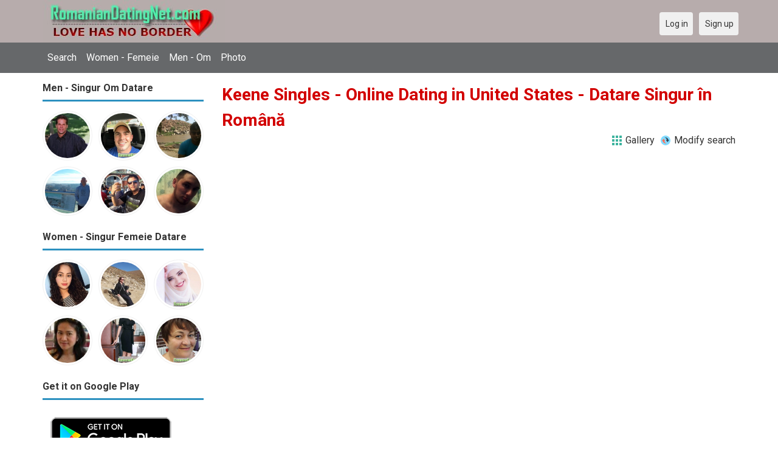

--- FILE ---
content_type: text/html; charset=utf-8
request_url: https://romaniandatingnet.com/singles/united_states/keene
body_size: 14662
content:
<!DOCTYPE html>
<html lang="en">
<head>
<link href="https://fonts.googleapis.com/css?family=Roboto:400,700" rel="stylesheet" type="text/css" /><link href="https://romaniandatingnet.com/externals/materialdesign/material-icons.css" rel="stylesheet" type="text/css" /><meta http-equiv="content-type" content="text/html; charset=utf-8" /><meta name="viewport" content="width=device-width, initial-scale=1.0" /><title>Keene Singles, Dating in United States | Datare Singur în Română</title><meta name="description" content="Meet &amp; Chat Keene Singles! Online Dating in United States. Meet hottest eligible Singles now. Many single men and women in Romania are waiting at this website. Browse beautiful singles photos. Visit us now. Datare Singur în Română." /><link href="https://romaniandatingnet.com/load/css/onedate/english/1596137710" rel="stylesheet" type="text/css" /><script src="https://romaniandatingnet.com/load/javascript/onedate/english/1596137710"></script></head>
<body class="guest singles users results_location">
		<header id="header" class="hidden-ms visible-sm">
		<div class="container">
			<div class="row">
				<div class="col-ms-12">
					<div class="header">
													<a class="logo" href="https://romaniandatingnet.com/"><img width="300" height="70" alt="Romanian Singles Dating - Datare Singur în Română | Romaniandatingnet.com" class="logo desktop hidden-ms visible-sm" src="https://romaniandatingnet.com/uploads/6/5/1/c/mnojw3v9t7mmc2e28l9n.jpg" /></a>																			<a class="logo" href="https://romaniandatingnet.com/"><img width="150" height="70" alt="Romanian Singles Dating - Datare Singur în Română | Romaniandatingnet.com" class="logo mobile visible-ms hidden-sm" src="https://romaniandatingnet.com/uploads/g/h/3/0/avplyzx1sn2ef30jktyx.jpg" /></a>												                        
											</div>
				</div>
			</div>
		</div>
	</header>
	<div id="site-nav">
		<div class="container">
			<div class="row">
				<div class="col-ms-12">
					<div class="site-nav">
						<a href="#" class="menu-button main-menu-button collapsed" data-mobilenav="main-menu"><span class="mobile-icon"></span></a>																			
						<ul id="main-menu">
																								<li><a class="users" href="https://romaniandatingnet.com/users">Search</a></li>
																																<li><a class="women" href="https://romaniandatingnet.com/women">Women - Femeie</a></li>
																																<li><a class="men" href="https://romaniandatingnet.com/men">Men - Om</a></li>
																																<li><a class="pictures" href="https://romaniandatingnet.com/pictures">Photo</a></li>
																					</ul>
					</div>					
				
					<nav id="quick-nav" class="icons">
													<ul>
								<li class="out user_login "><a class="icon-text icon-users-login" href="https://romaniandatingnet.com/users/login"><span>Log in</span></a></li>
								<li class="out user_signup "><a class="icon-text icon-users-signup" href="https://romaniandatingnet.com/users/signup"><span>Sign up</span></a></li>
							</ul>
											</nav>
					
				</div>
			</div>
		</div>
	</div>
	<div id="container" class="">
		<div class="container">
			<div class="row">				
									<div id="sidebar">
						<div class="hidden-all visible-sm">
							
						</div>
												<div class="hidden-all visible-sm">
							

									<div class="box latest-users">
			<h4><span>Men - Singur Om Datare</span></h4>
				<ul class="gallery compact helper users">									<li id="row-helper-user-2460">				<figure class="user">					

				
	<div class="image">
					<a class="image" href="https://romaniandatingnet.com/bpplumbing"><img alt="bpplumbing, Livermore, United States" title="bpplumbing, Livermore, United States" width="250" height="250" src="https://romaniandatingnet.com/uploads/i/o/h/f/mknhwi6zgnx6981a8d8s_l.jpg" /></a>		
							
					</div>

									</figure>			</li>									<li id="row-helper-user-4521">				<figure class="user">					

				
	<div class="image">
					<a class="image" href="https://romaniandatingnet.com/Scott"><img alt="Scott, 19790806, al-Mālikiyah, al-Ġarbīyah, Bahrain" title="Scott, 19790806, al-Mālikiyah, al-Ġarbīyah, Bahrain" width="250" height="250" src="https://romaniandatingnet.com/uploads/0/2/u/g/rsnv0f1am36sx4ub6q90_l.jpg" /></a>		
							
					</div>

									</figure>			</li>									<li id="row-helper-user-3022">				<figure class="user">					

				
	<div class="image">
					<a class="image" href="https://romaniandatingnet.com/Raul"><img alt="Raul, Delhi, India" title="Raul, Delhi, India" width="250" height="250" src="https://romaniandatingnet.com/uploads/b/m/h/z/c8q7xq6mu1v26ruj78yh_l.jpg" /></a>		
							
					</div>

									</figure>			</li>									<li id="row-helper-user-2587">				<figure class="user">					

				
	<div class="image">
					<a class="image" href="https://romaniandatingnet.com/f1hammy"><img alt="f1hammy, Constanţa, Romania" title="f1hammy, Constanţa, Romania" width="250" height="250" src="https://romaniandatingnet.com/uploads/o/n/y/0/smb06pcz83ahg28ba1mt_l.jpg" /></a>		
							
					</div>

									</figure>			</li>									<li id="row-helper-user-3224">				<figure class="user">					

				
	<div class="image">
					<a class="image" href="https://romaniandatingnet.com/abhi"><img alt="abhi, Delhi, India" title="abhi, Delhi, India" width="250" height="250" src="https://romaniandatingnet.com/uploads/g/q/7/b/jnzlwpizm3ke9pdfu9ld_l.jpg" /></a>		
							
					</div>

									</figure>			</li>									<li id="row-helper-user-2758">				<figure class="user">					

				
	<div class="image">
					<a class="image" href="https://romaniandatingnet.com/monsoondave"><img alt="monsoondave, Cardiff, United Kingdom" title="monsoondave, Cardiff, United Kingdom" width="250" height="250" src="https://romaniandatingnet.com/uploads/8/0/3/b/5pl8ruv4gmch2d5pr2ih_l.jpg" /></a>		
							
					</div>

									</figure>			</li>			</ul>		</div>
										<div class="box latest-users">
			<h4><span>Women - Singur Femeie Datare</span></h4>
				<ul class="gallery compact helper users">									<li id="row-helper-user-3756">				<figure class="user">					

				
	<div class="image">
					<a class="image" href="https://romaniandatingnet.com/diwata29"><img alt="diwata29, Bucharest, Romania" title="diwata29, Bucharest, Romania" width="250" height="250" src="https://romaniandatingnet.com/uploads/v/d/h/t/bgi5gp149shwgbkj9ecs_l.jpg" /></a>		
							
					</div>

									</figure>			</li>									<li id="row-helper-user-3276">				<figure class="user">					

				
	<div class="image">
					<a class="image" href="https://romaniandatingnet.com/Cath38"><img alt="Cath38, Bucharest, Romania" title="Cath38, Bucharest, Romania" width="250" height="250" src="https://romaniandatingnet.com/uploads/7/n/o/z/zx2d75g7nl46u3dp7uw1_l.jpg" /></a>		
							
					</div>

									</figure>			</li>									<li id="row-helper-user-5411">				<figure class="user">					

				
	<div class="image">
					<a class="image" href="https://romaniandatingnet.com/tiram77"><img alt="tiram77, 19950917, Călăţele, Cluj, Romania" title="tiram77, 19950917, Călăţele, Cluj, Romania" width="250" height="250" src="https://romaniandatingnet.com/uploads/s/b/s/k/zd4yi59d973q04w8ikkp_l.jpg" /></a>		
							
					</div>

									</figure>			</li>									<li id="row-helper-user-511">				<figure class="user">					

				
	<div class="image">
					<a class="image" href="https://romaniandatingnet.com/romanian_dating"><img alt="romanian_dating, Bucharest, Romania" title="romanian_dating, Bucharest, Romania" width="250" height="250" src="https://romaniandatingnet.com/uploads/g/b/y/i/beost8ud5dvx0dyt2l2c_l.jpg" /></a>		
							
					</div>

									</figure>			</li>									<li id="row-helper-user-6092">				<figure class="user">					

				
	<div class="image">
					<a class="image" href="https://romaniandatingnet.com/BRENDE1"><img alt="BRENDE1, 19880507, Avrămeni, Botoşani, Romania" title="BRENDE1, 19880507, Avrămeni, Botoşani, Romania" width="250" height="250" src="https://romaniandatingnet.com/uploads/n/w/3/s/nt4e42561t7u851kcnob_l.jpg" /></a>		
							
					</div>

									</figure>			</li>									<li id="row-helper-user-5914">				<figure class="user">					

				
	<div class="image">
					<a class="image" href="https://romaniandatingnet.com/Carmen"><img alt="Carmen, 19690115, Bucharest, Bukarest, Romania" title="Carmen, 19690115, Bucharest, Bukarest, Romania" width="250" height="250" src="https://romaniandatingnet.com/uploads/b/c/z/f/vgip2iewf5isqahxqrch_l.jpg" /></a>		
							
					</div>

									</figure>			</li>			</ul>		</div>
	<h4><span>Get it on Google Play</span></h4>
<a href="https://play.google.com/store/apps/details?id=com.romaniandatingnet.friends" style="color:#cfe7fe";" title="Romania Dating App">
<img src="/templates/onedate/images/google-play-logo225.png" alt="Romania Dating App"></a>


<div data-id="2" class="banner" onclick="countBannerClick(this);return true;"><div class="visible-ms visible-xs visible-sm visible-md visible-lg"><script async src="https://pagead2.googlesyndication.com/pagead/js/adsbygoogle.js"></script>
<!-- Romaniandatingnet -->
<ins class="adsbygoogle"
     style="display:block"
     data-ad-client="ca-pub-7107097512947569"
     data-ad-slot="7046958841"
     data-ad-format="auto"
     data-full-width-responsive="true"></ins>
<script>
     (adsbygoogle = window.adsbygoogle || []).push({});
</script></div></div>						</div>
					</div>					
								<div id="content">
					
	

	<div class="content-header">

					<h1>Keene Singles - Online Dating in United States - Datare Singur în Română</h1>
				
					<ul class="actions">

									<li>
													<a class="icon-text icon-system-layout-gallery" title="Gallery" href="https://romaniandatingnet.com/singles/united_states/keene?view=gallery"><span>Gallery</span></a>											</li>
									<li>
													<a class="icon-text icon-users-search-edit" title="Modify search" href="https://romaniandatingnet.com/users?"><span>Modify search</span></a>											</li>
							</ul>
		
	</div>



	
<div class="plugin-users users-index">

	
</div>

						<div data-id="1" class="banner" onclick="countBannerClick(this);return true;"><div class="visible-ms visible-xs visible-sm visible-md visible-lg"><script async src="https://pagead2.googlesyndication.com/pagead/js/adsbygoogle.js"></script>
<!-- Romaniandatingnet -->
<ins class="adsbygoogle"
     style="display:block"
     data-ad-client="ca-pub-7107097512947569"
     data-ad-slot="7046958841"
     data-ad-format="auto"
     data-full-width-responsive="true"></ins>
<script>
     (adsbygoogle = window.adsbygoogle || []).push({});
</script></div></div>				</div>
			</div>
		</div>
	</div>
	
<span> </span>
	
	<footer id="footer">
		<div class="container">
			<div class="row">
				<div class="col-ms-12">
					<div class="footer">
						<div class="navigation">
															<ul>
									<li><a href="/contact" rel="nofollow" title="Contact us">Contact us</a></li>
<li><a href="/site/no_access" rel="nofollow" title="UPGRADE">UPGRADE</a></li>
<li><a href="/legal/terms" rel="nofollow" title="Terms and conditions">Terms and conditions</a></li>
<li><a href="/legal/privacy" rel="nofollow" title="Privacy policy">Privacy policy</a></li>
<li>Powered by <a href="/" title="Romanian Dating Site">Romanian Dating Site</a></li>
								</ul>
													</div>
						<div class="social-bookmarks">
							<ul>
																																																																															</ul>
						</div>
					</div>
											<div class="credits">
																														</div>
									</div>
			</div>
		</div>
	</footer>
		<div style="background-color: #ffccf8 ; padding: 10px; text-align: center;">
&#128150;<a href="/singles/romania" title="Romania Dating">Romania dating</a> (
&#128153;<a href="/singles/romania/bucharest">Bucharest</a>
) - 
&#129505;<a href="/singles/canada" title="Canada">Canada</a>
&#129505;<a href="/singles/united_states" title="America-US">America-US</a>
&#128149;<a href="/singles/united_kingdom" title="United Kingdom-UK">United Kingdom-UK</a>
</div>
	<!--div style="background-color: #ffcfcc ; padding: 10px; text-align: center;"> 
Online dating - Citas mexicanas en 
&#128156;<a href="/singles/mexico" title="Mexico">Mexico</a>   
&#128153;<a href="/singles/united_states" title="United States">United States</a> 
&#128156;<a href="/singles/south_africa" title="South Africa">South Africa</a> 
&#128150;<a href="/singles/australia" title="Australia">Australia</a> 
&#128153;<a href="/singles/canada" title="Canada">Canada</a> 
&#128154;<a href="/singles/germany" title="Germany">Germany</a> 
&#128155;<a href="/singles/france" title="France">France</a> 
&#128420;<a href="/singles/india" title="India">India</a> 
&#128156;<a href="/singles/nigeria" title="Nigeria">Nigeria</a> 
&#128150;<a href="/singles/russia" title="Russia">Russia</a> 
&#128158;<a href="/singles/spain" title="Spain">Spain</a> 
&#128149;<a href="/singles/united_kingdom" title="United Kingdom">United Kingdom</a>
</div>
	<!--div style="background-color: #ffccf8 ; padding: 10px; text-align: center;">
Singles seeking - Buscando solteros 
&#128153;<a href="/seeking/Amistad_o_correspondencia_-_Friends_or_pen_pals" title="Amistad o correspondencia - Friends pen pals">Amistad o correspondencia - Friends/pen pals</a>
&#128156;<a href="/seeking/Mujeres_hispanas_solteras_-_Hispanic_single_women" title="Mujeres hispanas solteras - Hispanic single women">Mujeres hispanas solteras - Hispanic single women</a> 
&#128150;<a href="/seeking/Mujeres_solteras_mexicanas_-_Mexican_single_women" title="Mujeres solteras mexicanas - Mexican single women">Mujeres solteras mexicanas - Mexican single women</a> 
&#128153;<a href="/seeking/Mujeres_solteras_internacionales_-_International_single_women" title="Mujeres solteras internacionales - International single women">Mujeres solteras internacionales - International single women</a> 
&#128156;<a href="/seeking/Hombres_solteros_europeos_-_European_single_men" title="Hombres solteros europeos - European single men">Hombres solteros europeos - European single men</a> 
&#128154;<a href="/seeking/Hombres_solteros_americanos_-_American_single_men" title="Hombres solteros americanos - American single men">Hombres solteros americanos - American single men</a> 
&#128155;<a href="/seeking/Esposo_en_el_extranjero_-_Overseas_husband" title="Esposo en el extranjero - Overseas husband">Esposo en el extranjero - Overseas husband</a> 
&#128420;<a href="/seeking/LGBT_Amigos_o_amigas_-_Gay_or_es_friends" title="LGBT Amigos o amigas - Gay or les friends">LGBT Amigos o amigas - Gay or les friends</a> 
</div-->

</body>
</html>


--- FILE ---
content_type: text/html; charset=utf-8
request_url: https://www.google.com/recaptcha/api2/aframe
body_size: 259
content:
<!DOCTYPE HTML><html><head><meta http-equiv="content-type" content="text/html; charset=UTF-8"></head><body><script nonce="7xVeECWZHX0m2cJHykj3uA">/** Anti-fraud and anti-abuse applications only. See google.com/recaptcha */ try{var clients={'sodar':'https://pagead2.googlesyndication.com/pagead/sodar?'};window.addEventListener("message",function(a){try{if(a.source===window.parent){var b=JSON.parse(a.data);var c=clients[b['id']];if(c){var d=document.createElement('img');d.src=c+b['params']+'&rc='+(localStorage.getItem("rc::a")?sessionStorage.getItem("rc::b"):"");window.document.body.appendChild(d);sessionStorage.setItem("rc::e",parseInt(sessionStorage.getItem("rc::e")||0)+1);localStorage.setItem("rc::h",'1769290565711');}}}catch(b){}});window.parent.postMessage("_grecaptcha_ready", "*");}catch(b){}</script></body></html>